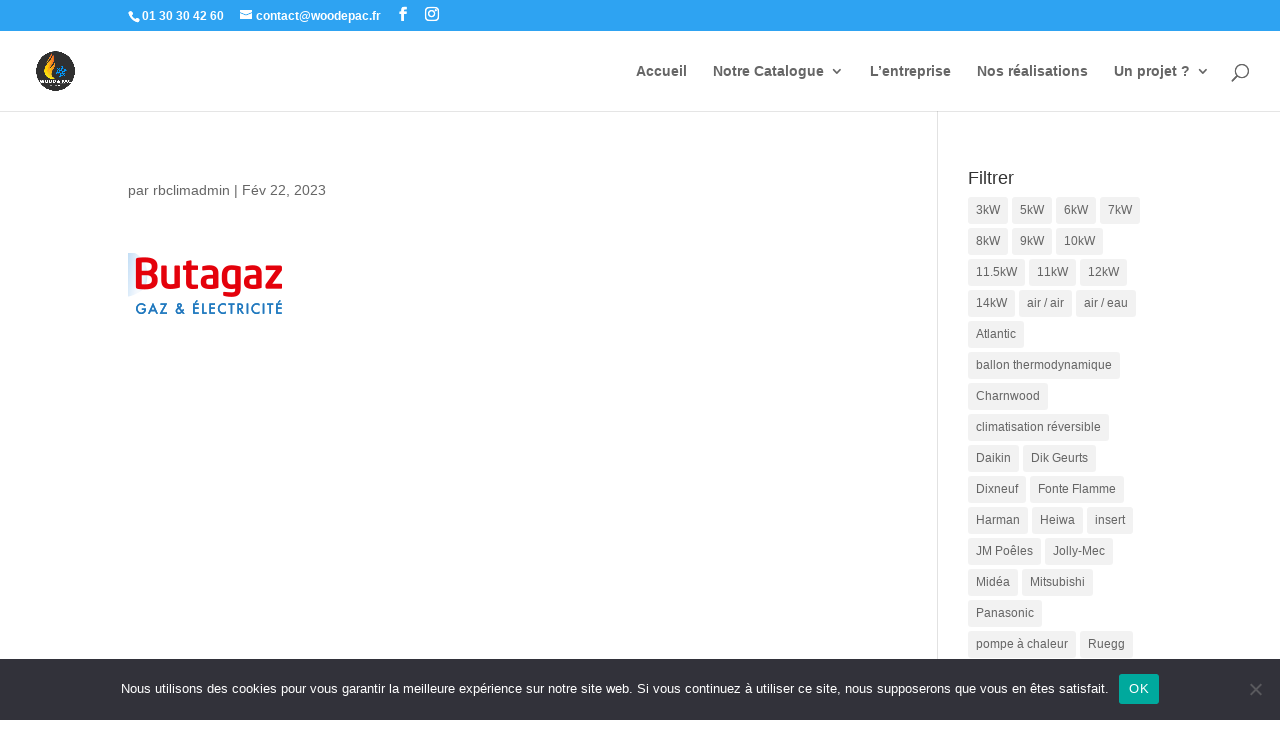

--- FILE ---
content_type: application/x-javascript
request_url: https://www.woodepac.fr/wp-content/plugins/pixtheme-custom/js/pixtheme-ajax.js?ver=1
body_size: 241
content:
jQuery(document).ready(function($) 
{

    $('#ajax-department').on( 'change', function (e) {
        e.preventDefault();

        $('.common-appointment-calendar').addClass('ajax-loading');

        var dep = $(this).val();
		var data = {
            action: 'pixcustom',
            nonce: pixcustomAjax.nonce,
			department: dep,
        };

        $.post( pixcustomAjax.url, data, function( response ){
            //console.log('AJAX response : ', response.data);
			$('.common-appointment-calendar').removeClass('ajax-loading');
            var prev_val = $('.booked_calendar_chooser').val();
            $('.booked_calendar_chooser').html(response.data);
            if(prev_val >= 0) {
				$('.booked_calendar_chooser').trigger('change');
			}

        });
    });

});

--- FILE ---
content_type: application/x-javascript
request_url: https://www.woodepac.fr/wp-content/plugins/woocommerce/assets/client/blocks/attribute-filter-frontend.js?ver=8969abd53b5091dacd5b
body_size: 7636
content:
var wc;(()=>{var e,t,r,o={7409:(e,t,r)=>{"use strict";r.r(t);var o=r(1609),n=r(6087),a=r(4018),s=r(7723);const l=window.wc.wcSettings;var i,c,u,d,p,m,g,b,w,f;const y=(0,l.getSetting)("wcBlocksConfig",{pluginUrl:"",productCount:0,defaultAvatar:"",restApiRoutes:{},wordCountType:"words"}),h=y.pluginUrl+"assets/images/",_=(y.pluginUrl,null===(i=l.STORE_PAGES.shop)||void 0===i||i.permalink,null===(c=l.STORE_PAGES.checkout)||void 0===c||c.id,null===(u=l.STORE_PAGES.checkout)||void 0===u||u.permalink,null===(d=l.STORE_PAGES.privacy)||void 0===d||d.permalink,null===(p=l.STORE_PAGES.privacy)||void 0===p||p.title,null===(m=l.STORE_PAGES.terms)||void 0===m||m.permalink,null===(g=l.STORE_PAGES.terms)||void 0===g||g.title,null===(b=l.STORE_PAGES.cart)||void 0===b||b.id,null===(w=l.STORE_PAGES.cart)||void 0===w||w.permalink,null!==(f=l.STORE_PAGES.myaccount)&&void 0!==f&&f.permalink?l.STORE_PAGES.myaccount.permalink:(0,l.getSetting)("wpLoginUrl","/wp-login.php"),(0,l.getSetting)("localPickupEnabled",!1),(0,l.getSetting)("shippingMethodsExist",!1),(0,l.getSetting)("shippingEnabled",!0),(0,l.getSetting)("countries",{})),E=(0,l.getSetting)("countryData",{}),v=(Object.fromEntries(Object.keys(E).filter((e=>!0===E[e].allowBilling)).map((e=>[e,_[e]||""]))),Object.fromEntries(Object.keys(E).filter((e=>!0===E[e].allowBilling)).map((e=>[e,E[e].states||{}]))),Object.fromEntries(Object.keys(E).filter((e=>!0===E[e].allowShipping)).map((e=>[e,_[e]||""]))),Object.fromEntries(Object.keys(E).filter((e=>!0===E[e].allowShipping)).map((e=>[e,E[e].states||{}]))),Object.fromEntries(Object.keys(E).map((e=>[e,E[e].locale||{}]))),{address:["first_name","last_name","company","address_1","address_2","city","postcode","country","state","phone"],contact:["email"],order:[]}),k=((0,l.getSetting)("addressFieldsLocations",v).address,(0,l.getSetting)("addressFieldsLocations",v).contact,(0,l.getSetting)("addressFieldsLocations",v).order,(0,l.getSetting)("additionalOrderFields",{}),(0,l.getSetting)("additionalContactFields",{}),(0,l.getSetting)("additionalAddressFields",{}),({imageUrl:e=`${h}/block-error.svg`,header:t=(0,s.__)("Oops!","woocommerce"),text:r=(0,s.__)("There was an error loading the content.","woocommerce"),errorMessage:n,errorMessagePrefix:a=(0,s.__)("Error:","woocommerce"),button:l,showErrorBlock:i=!0})=>i?(0,o.createElement)("div",{className:"wc-block-error wc-block-components-error"},e&&(0,o.createElement)("img",{className:"wc-block-error__image wc-block-components-error__image",src:e,alt:""}),(0,o.createElement)("div",{className:"wc-block-error__content wc-block-components-error__content"},t&&(0,o.createElement)("p",{className:"wc-block-error__header wc-block-components-error__header"},t),r&&(0,o.createElement)("p",{className:"wc-block-error__text wc-block-components-error__text"},r),n&&(0,o.createElement)("p",{className:"wc-block-error__message wc-block-components-error__message"},a?a+" ":"",n),l&&(0,o.createElement)("p",{className:"wc-block-error__button wc-block-components-error__button"},l))):null);r(9407);class S extends n.Component{constructor(...e){super(...e),(0,a.A)(this,"state",{errorMessage:"",hasError:!1})}static getDerivedStateFromError(e){return void 0!==e.statusText&&void 0!==e.status?{errorMessage:(0,o.createElement)(o.Fragment,null,(0,o.createElement)("strong",null,e.status),": ",e.statusText),hasError:!0}:{errorMessage:e.message,hasError:!0}}render(){const{header:e,imageUrl:t,showErrorMessage:r=!0,showErrorBlock:n=!0,text:a,errorMessagePrefix:s,renderError:l,button:i}=this.props,{errorMessage:c,hasError:u}=this.state;return u?"function"==typeof l?l({errorMessage:c}):(0,o.createElement)(k,{showErrorBlock:n,errorMessage:r?c:null,header:e,imageUrl:t,text:a,errorMessagePrefix:s,button:i}):this.props.children}}const x=S,A=[".wp-block-woocommerce-cart"],O=({Block:e,container:t,attributes:r={},props:a={},errorBoundaryProps:s={}})=>{const l=(0,n.createRoot)(t);return l.render((0,o.createElement)((()=>((0,n.useEffect)((()=>{t.classList&&t.classList.remove("is-loading")}),[]),(0,o.createElement)(x,{...s},(0,o.createElement)(n.Suspense,{fallback:(0,o.createElement)("div",{className:"wc-block-placeholder"},"Loading...")},e&&(0,o.createElement)(e,{...a,attributes:r}))))),null)),l},P=({Block:e,containers:t,getProps:r=()=>({}),getErrorBoundaryProps:o=()=>({})})=>{if(0===t.length)return[];const n=[];return Array.prototype.forEach.call(t,((t,a)=>{const s=r(t,a),l=o(t,a),i={...t.dataset,...s.attributes||{}};n.push({container:t,root:O({Block:e,container:t,props:s,attributes:i,errorBoundaryProps:l})})})),n};var C=r(923),T=r.n(C);function L(e){const t=(0,n.useRef)(e);return T()(e,t.current)||(t.current=e),t.current}const R=window.wc.wcBlocksData,B=window.wp.data,j=(0,n.createContext)("page"),F=()=>(0,n.useContext)(j),N=(j.Provider,e=>{const t=F();e=e||t;const r=(0,B.useSelect)((t=>t(R.QUERY_STATE_STORE_KEY).getValueForQueryContext(e,void 0)),[e]),{setValueForQueryContext:o}=(0,B.useDispatch)(R.QUERY_STATE_STORE_KEY);return[r,(0,n.useCallback)((t=>{o(e,t)}),[e,o])]}),q=(e,t,r)=>{const o=F();r=r||o;const a=(0,B.useSelect)((o=>o(R.QUERY_STATE_STORE_KEY).getValueForQueryKey(r,e,t)),[r,e]),{setQueryValue:s}=(0,B.useDispatch)(R.QUERY_STATE_STORE_KEY);return[a,(0,n.useCallback)((t=>{s(r,e,t)}),[r,e,s])]},M=window.wc.wcTypes,I=e=>{const{namespace:t,resourceName:r,resourceValues:o=[],query:a={},shouldSelect:s=!0}=e;if(!t||!r)throw new Error("The options object must have valid values for the namespace and the resource properties.");const l=(0,n.useRef)({results:[],isLoading:!0}),i=L(a),c=L(o),u=(()=>{const[,e]=(0,n.useState)();return(0,n.useCallback)((t=>{e((()=>{throw t}))}),[])})(),d=(0,B.useSelect)((e=>{if(!s)return null;const o=e(R.COLLECTIONS_STORE_KEY),n=[t,r,i,c],a=o.getCollectionError(...n);if(a){if(!(0,M.isError)(a))throw new Error("TypeError: `error` object is not an instance of Error constructor");u(a)}return{results:o.getCollection(...n),isLoading:!o.hasFinishedResolution("getCollection",n)}}),[t,r,c,i,s,u]);return null!==d&&(l.current=d),l.current};var U=r(4717),Q=r(5574);const G=window.wc.blocksComponents;r(5400);const V=({name:e,count:t})=>(0,o.createElement)(o.Fragment,null,e,null!==t&&Number.isFinite(t)&&(0,o.createElement)(G.Label,{label:t.toString(),screenReaderLabel:(0,s.sprintf)(/* translators: %s number of products. */ /* translators: %s number of products. */
(0,s._n)("%s product","%s products",t,"woocommerce"),t),wrapperElement:"span",wrapperProps:{className:"wc-filter-element-label-list-count"}}));var D=r(851);r(8335);const $=({className:e,
/* translators: Reset button text for filters. */
label:t=(0,s.__)("Reset","woocommerce"),onClick:r,screenReaderLabel:n=(0,s.__)("Reset filter","woocommerce")})=>(0,o.createElement)("button",{className:(0,D.A)("wc-block-components-filter-reset-button",e),onClick:r},(0,o.createElement)(G.Label,{label:t,screenReaderLabel:n}));r(1504);const K=({className:e,isLoading:t,disabled:r,
/* translators: Submit button text for filters. */
label:n=(0,s.__)("Apply","woocommerce"),onClick:a,screenReaderLabel:l=(0,s.__)("Apply filter","woocommerce")})=>(0,o.createElement)("button",{type:"submit",className:(0,D.A)("wp-block-button__link","wc-block-filter-submit-button","wc-block-components-filter-submit-button",{"is-loading":t},e),disabled:r,onClick:a},(0,o.createElement)(G.Label,{label:n,screenReaderLabel:l})),Y=window.wp.htmlEntities,W=window.wp.url;var H=r(7104),J=r(224);const z=(0,l.getSettingWithCoercion)("isRenderingPhpTemplate",!1,M.isBoolean),Z="query_type_",X="filter_";function ee(e){if(z){const t=new URL(e);t.pathname=t.pathname.replace(/\/page\/[0-9]+/i,""),t.searchParams.delete("paged"),t.searchParams.forEach(((e,r)=>{r.match(/^query(?:-[0-9]+)?-page$/)&&t.searchParams.delete(r)})),window.location.href=t.href}else window.history.replaceState({},"",e)}var te=r(4180);r(243);const re=({className:e,style:t,suggestions:r,multiple:n=!0,saveTransform:a=e=>e.trim().replace(/\s/g,"-"),messages:s={},validateInput:l=e=>r.includes(e),label:i="",...c})=>(0,o.createElement)("div",{className:(0,D.A)("wc-blocks-components-form-token-field-wrapper",e,{"single-selection":!n}),style:t},(0,o.createElement)(te.A,{label:i,__experimentalExpandOnFocus:!0,__experimentalShowHowTo:!1,__experimentalValidateInput:l,saveTransform:a,maxLength:n?void 0:1,suggestions:r,messages:s,...c}));r(1626);const oe=({children:e})=>(0,o.createElement)("div",{className:"wc-block-filter-title-placeholder"},e),ne=(0,l.getSetting)("attributes",[]).reduce(((e,t)=>{const r=(o=t)&&o.attribute_name?{id:parseInt(o.attribute_id,10),name:o.attribute_name,taxonomy:"pa_"+o.attribute_name,label:o.attribute_label,orderby:o.attribute_orderby}:null;var o;return r&&r.id&&e.push(r),e}),[]),ae=(e=[],t,r,o=[],n="in")=>{if(!r||!r.taxonomy)return[];const a=e.filter((e=>e.attribute!==r.taxonomy));return 0===o.length?t(a):(a.push({attribute:r.taxonomy,operator:n,slug:o.map((({slug:e})=>e)).sort()}),t((0,Q.di)(a).asc("attribute"))),a},se=[{value:"preview-1",formattedValue:"preview-1",name:"Blue",label:(0,o.createElement)(V,{name:"Blue",count:3}),textLabel:"Blue (3)"},{value:"preview-2",formattedValue:"preview-2",name:"Green",label:(0,o.createElement)(V,{name:"Green",count:3}),textLabel:"Green (3)"},{value:"preview-3",formattedValue:"preview-3",name:"Red",label:(0,o.createElement)(V,{name:"Red",count:2}),textLabel:"Red (2)"}],le={count:0,has_archives:!0,id:0,label:"Preview",name:"preview",order:"menu_order",parent:0,taxonomy:"preview",type:""};r(3399);const ie=JSON.parse('{"uK":{"Do":{"A":"or"},"F8":{"A":3},"Ox":{"A":"list"},"dc":{"A":"multiple"}}}');function ce(){return Math.floor(Math.random()*Date.now())}const ue=e=>e.replace("pa_",""),de=(e,t=[])=>{const r={};t.forEach((e=>{const{attribute:t,slug:o,operator:n}=e,a=ue(t),s=o.join(","),l=`${Z}${a}`,i="in"===n?"or":"and";r[`${X}${a}`]=s,r[l]=i}));const o=(0,W.removeQueryArgs)(e,...Object.keys(r));return(0,W.addQueryArgs)(o,r)},pe=e=>{if(e){const r=(t=`filter_${e.name}`,window?(0,W.getQueryArg)(window.location.href,t):null);return("string"==typeof r?r.split(","):[]).map((e=>encodeURIComponent(e).toLowerCase()))}var t;return[]},me=e=>e.trim().replace(/\s/g,"-").replace(/_/g,"-").replace(/-+/g,"-").replace(/[^a-zA-Z0-9-]/g,""),ge=({isLoading:e=!1,options:t,checked:r,onChange:n})=>e?(0,o.createElement)(o.Fragment,null,(0,o.createElement)("span",{className:"is-loading"}),(0,o.createElement)("span",{className:"is-loading"})):(0,o.createElement)(G.CheckboxList,{className:"wc-block-attribute-filter-list",options:t,checked:r,onChange:n,isLoading:e,isDisabled:e}),be=(0,n.createContext)({});(e=>{const t=document.body.querySelectorAll(A.join(",")),{Block:r,getProps:o,getErrorBoundaryProps:n,selector:a}=e,s=(({Block:e,getProps:t,getErrorBoundaryProps:r,selector:o,wrappers:n})=>{const a=document.body.querySelectorAll(o);return n&&n.length>0&&Array.prototype.filter.call(a,(e=>!((e,t)=>Array.prototype.some.call(t,(t=>t.contains(e)&&!t.isSameNode(e))))(e,n))),P({Block:e,containers:a,getProps:t,getErrorBoundaryProps:r})})({Block:r,getProps:o,getErrorBoundaryProps:n,selector:a,wrappers:t});Array.prototype.forEach.call(t,(t=>{t.addEventListener("wc-blocks_render_blocks_frontend",(()=>{(({Block:e,getProps:t,getErrorBoundaryProps:r,selector:o,wrapper:n})=>{const a=n.querySelectorAll(o);P({Block:e,containers:a,getProps:t,getErrorBoundaryProps:r})})({...e,wrapper:t})}))}))})({selector:".wp-block-woocommerce-attribute-filter:not(.wp-block-woocommerce-filter-wrapper .wp-block-woocommerce-attribute-filter)",Block:({attributes:e,isEditor:t=!1,getNotice:r=()=>null})=>{const a=(0,l.getSettingWithCoercion)("hasFilterableProducts",!1,M.isBoolean),i=(0,l.getSettingWithCoercion)("isRenderingPhpTemplate",!1,M.isBoolean),c=(0,l.getSettingWithCoercion)("pageUrl",window.location.href,M.isString),[u,d]=(0,n.useState)(!1),p=e.isPreview&&!e.attributeId?le:(e=>{if(e)return ne.find((t=>t.id===e))})(e.attributeId),m=(0,n.useMemo)((()=>pe(p)),[p]),[g,b]=(0,n.useState)(m),[w,f]=(0,n.useState)(ce()),[y,h]=(0,n.useState)(e.isPreview&&!e.attributeId?se:[]),[_]=N(),[E,v]=q("attributes",[]),{results:k,isLoading:S}=I({namespace:"/wc/store/v1",resourceName:"products/attributes/terms",resourceValues:[(null==p?void 0:p.id)||0],shouldSelect:e.attributeId>0,query:{orderby:(null==p?void 0:p.orderby)||"menu_order"}}),x=(0,l.getSettingWithCoercion)("queryState",{},M.isObject),{data:A,isLoading:O}=(({queryAttribute:e,queryPrices:t,queryStock:r,queryRating:o,queryState:a,isEditor:s=!1})=>{let l=F();l=`${l}-collection-data`;const[i]=N(l),[c,u]=q("calculate_attribute_counts",[],l),[d,p]=q("calculate_price_range",null,l),[m,g]=q("calculate_stock_status_counts",null,l),[b,w]=q("calculate_rating_counts",null,l),f=L(e||{}),y=L(t),h=L(r),_=L(o);(0,n.useEffect)((()=>{"object"==typeof f&&Object.keys(f).length&&(c.find((e=>(0,M.objectHasProp)(f,"taxonomy")&&e.taxonomy===f.taxonomy))||u([...c,f]))}),[f,c,u]),(0,n.useEffect)((()=>{d!==y&&void 0!==y&&p(y)}),[y,p,d]),(0,n.useEffect)((()=>{m!==h&&void 0!==h&&g(h)}),[h,g,m]),(0,n.useEffect)((()=>{b!==_&&void 0!==_&&w(_)}),[_,w,b]);const[E,v]=(0,n.useState)(s),[k]=(0,U.d7)(E,200);E||v(!0);const S=(0,n.useMemo)((()=>(e=>{const t=e;return Array.isArray(e.calculate_attribute_counts)&&(t.calculate_attribute_counts=(0,Q.di)(e.calculate_attribute_counts.map((({taxonomy:e,queryType:t})=>({taxonomy:e,query_type:t})))).asc(["taxonomy","query_type"])),t})(i)),[i]),{results:x,isLoading:A}=I({namespace:"/wc/store/v1",resourceName:"products/collection-data",query:{...a,page:void 0,per_page:void 0,orderby:void 0,order:void 0,...S},shouldSelect:k});return{data:x,isLoading:A}})({queryAttribute:{taxonomy:(null==p?void 0:p.taxonomy)||"",queryType:e.queryType},queryState:{...x,..._},isEditor:t}),P=(0,n.useCallback)((e=>(0,M.objectHasProp)(A,"attribute_counts")&&Array.isArray(A.attribute_counts)?A.attribute_counts.find((({term:t})=>t===e)):null),[A]);(0,n.useEffect)((()=>{if(S||O)return;if(!Array.isArray(k))return;const t=k.map((t=>{const r=P(t.id);if(!(r||g.includes(t.slug)||(n=t.slug,null!=_&&_.attributes&&_.attributes.some((({attribute:e,slug:t=[]})=>e===(null==p?void 0:p.taxonomy)&&t.includes(n))))))return null;var n;const a=r?r.count:0;return{formattedValue:me(t.slug),value:t.slug,name:(0,Y.decodeEntities)(t.name),label:(0,o.createElement)(V,{name:(0,Y.decodeEntities)(t.name),count:e.showCounts?a:null}),textLabel:e.showCounts?`${(0,Y.decodeEntities)(t.name)} (${a})`:(0,Y.decodeEntities)(t.name)}})).filter((e=>!!e));h(t),f(ce())}),[null==p?void 0:p.taxonomy,k,S,e.showCounts,O,P,g,_.attributes]);const C=(0,n.useCallback)((e=>Array.isArray(k)?k.reduce(((t,r)=>(e.includes(r.slug)&&t.push(r),t)),[]):[]),[k]),R=(0,n.useCallback)(((e,t=!1)=>{if(e=e.map((e=>({...e,slug:e.slug.map((e=>decodeURIComponent(e)))}))),t){if(null==p||!p.taxonomy)return;const t=Object.keys((0,W.getQueryArgs)(window.location.href)),r=ue(p.taxonomy),o=t.reduce(((e,t)=>t.includes(Z+r)||t.includes(X+r)?(0,W.removeQueryArgs)(e,t):e),window.location.href);ee(de(o,e))}else{const t=de(c,e);((e,t)=>{const r=Object.entries(t).reduce(((e,[t,r])=>t.includes("query_type")?e:{...e,[t]:r}),{});return Object.entries(r).reduce(((t,[r,o])=>e[r]===o&&t),!0)})((0,W.getQueryArgs)(window.location.href),(0,W.getQueryArgs)(t))||ee(t)}}),[c,null==p?void 0:p.taxonomy]),B=t=>{const r=ae(E,v,p,C(t),"or"===e.queryType?"in":"and");R(r,0===t.length)},j=(0,n.useCallback)(((r,o=!1)=>{t||(b(r),!o&&e.showFilterButton||ae(E,v,p,C(r),"or"===e.queryType?"in":"and"))}),[t,b,E,v,p,C,e.queryType,e.showFilterButton]),G=L((0,n.useMemo)((()=>(0,M.isAttributeQueryCollection)(E)?E.filter((({attribute:e})=>e===(null==p?void 0:p.taxonomy))).flatMap((({slug:e})=>e)):[]),[E,null==p?void 0:p.taxonomy])),z=function(e,t){const r=(0,n.useRef)();return(0,n.useEffect)((()=>{r.current===e||(r.current=e)}),[e,t]),r.current}(G);(0,n.useEffect)((()=>{!z||T()(z,G)||T()(g,G)||j(G)}),[g,G,z,j]);const te="single"!==e.selectType,ie=(0,n.useCallback)((e=>{const t=g.includes(e);let r;te?(r=g.filter((t=>t!==e)),t||(r.push(e),r.sort())):r=t?[]:[e],j(r)}),[g,te,j]);(0,n.useEffect)((()=>{p&&!e.showFilterButton&&((({currentCheckedFilters:e,hasSetFilterDefaultsFromUrl:t})=>t&&0===e.length)({currentCheckedFilters:g,hasSetFilterDefaultsFromUrl:u})?R(E,!0):R(E,!1))}),[u,R,E,p,g,e.showFilterButton]),(0,n.useEffect)((()=>{if(!u&&!S)return m.length>0?(d(!0),void j(m,!0)):void(i||d(!0))}),[p,u,S,j,m,i]);const we=(()=>{const{wrapper:e}=(0,n.useContext)(be);return t=>{e&&e.current&&(e.current.hidden=!t)}})();if(!a)return we(!1),null;if(!p)return t?r("noAttributes"):(we(!1),null);if(0===y.length&&!S&&t)return r("noProducts");const fe=`h${e.headingLevel}`,ye=!e.isPreview&&S,he=!e.isPreview&&O,_e=(ye||he)&&0===y.length;if(!_e&&0===y.length)return we(!1),null;const Ee=te?!_e&&g.length<y.length:!_e&&0===g.length,ve=(0,o.createElement)(fe,{className:"wc-block-attribute-filter__title"},e.heading),ke=_e?(0,o.createElement)(oe,null,ve):ve;return we(!0),(0,o.createElement)(o.Fragment,null,!t&&e.heading&&ke,(0,o.createElement)("div",{className:(0,D.A)("wc-block-attribute-filter",`style-${e.displayStyle}`)},"dropdown"===e.displayStyle?(0,o.createElement)(o.Fragment,null,(0,o.createElement)(re,{key:w,label:p.label,className:(0,D.A)({"single-selection":!te,"is-loading":_e}),suggestions:y.filter((e=>!g.includes(e.value))).map((e=>e.formattedValue)),disabled:_e,placeholder:(0,s.sprintf)(/* translators: %s attribute name. */ /* translators: %s attribute name. */
(0,s.__)("Select %s","woocommerce"),p.label),onChange:e=>{!te&&e.length>1&&(e=[e[e.length-1]]);const t=[e=e.map((e=>{const t=y.find((t=>t.formattedValue===e));return t?t.value:e})),g].reduce(((e,t)=>e.filter((e=>!t.includes(e)))));if(1===t.length)return ie(t[0]);const r=[g,e].reduce(((e,t)=>e.filter((e=>!t.includes(e)))));1===r.length&&ie(r[0])},value:g,displayTransform:e=>{const t=y.find((t=>[t.value,t.formattedValue].includes(e)));return t?t.textLabel:e},saveTransform:me,messages:{added:(0,s.sprintf)(/* translators: %s is the attribute label. */ /* translators: %s is the attribute label. */
(0,s.__)("%s filter added.","woocommerce"),p.label),removed:(0,s.sprintf)(/* translators: %s is the attribute label. */ /* translators: %s is the attribute label. */
(0,s.__)("%s filter removed.","woocommerce"),p.label),remove:(0,s.sprintf)(/* translators: %s is the attribute label. */ /* translators: %s is the attribute label. */
(0,s.__)("Remove %s filter.","woocommerce"),p.label.toLocaleLowerCase()),__experimentalInvalid:(0,s.sprintf)(/* translators: %s is the attribute label. */ /* translators: %s is the attribute label. */
(0,s.__)("Invalid %s filter.","woocommerce"),p.label.toLocaleLowerCase())}}),Ee&&(0,o.createElement)(H.A,{icon:J.A,size:30})):(0,o.createElement)(ge,{options:y,checked:g,onChange:ie,isLoading:_e,isDisabled:_e})),(0,o.createElement)("div",{className:"wc-block-attribute-filter__actions"},(g.length>0||t)&&!_e&&(0,o.createElement)($,{onClick:()=>{b([]),f(ce()),u&&B([])},screenReaderLabel:(0,s.__)("Reset attribute filter","woocommerce")}),e.showFilterButton&&(0,o.createElement)(K,{className:"wc-block-attribute-filter__button",isLoading:_e,disabled:(()=>{if(ye||he)return!0;const e=pe(p);return e.length===g.length&&g.every((t=>e.includes(t)))})(),onClick:()=>B(g),screenReaderLabel:(0,s.sprintf)(/* translators: %s is the attribute label */ /* translators: %s is the attribute label */
(0,s.__)("Apply attribute filter: %s","woocommerce"),p.label)})))},getProps:e=>{return{isEditor:!1,attributes:(t=e.dataset,{className:(0,M.isString)(null==t?void 0:t.className)?t.className:"",attributeId:parseInt((0,M.isString)(null==t?void 0:t.attributeId)?t.attributeId:"0",10),showCounts:"true"===(null==t?void 0:t.showCounts),queryType:(0,M.isString)(null==t?void 0:t.queryType)&&t.queryType||ie.uK.Do.A,heading:(0,M.isString)(null==t?void 0:t.heading)?t.heading:"",headingLevel:(0,M.isString)(null==t?void 0:t.headingLevel)&&parseInt(t.headingLevel,10)||ie.uK.F8.A,displayStyle:(0,M.isString)(null==t?void 0:t.displayStyle)&&t.displayStyle||ie.uK.Ox.A,showFilterButton:"true"===(null==t?void 0:t.showFilterButton),selectType:(0,M.isString)(null==t?void 0:t.selectType)&&t.selectType||ie.uK.dc.A,isPreview:!1})};var t}})},9407:()=>{},5400:()=>{},1626:()=>{},8335:()=>{},1504:()=>{},243:()=>{},3399:()=>{},1609:e=>{"use strict";e.exports=window.React},8468:e=>{"use strict";e.exports=window.lodash},195:e=>{"use strict";e.exports=window.wp.a11y},9491:e=>{"use strict";e.exports=window.wp.compose},4040:e=>{"use strict";e.exports=window.wp.deprecated},8107:e=>{"use strict";e.exports=window.wp.dom},6087:e=>{"use strict";e.exports=window.wp.element},7723:e=>{"use strict";e.exports=window.wp.i18n},923:e=>{"use strict";e.exports=window.wp.isShallowEqual},8558:e=>{"use strict";e.exports=window.wp.keycodes},5573:e=>{"use strict";e.exports=window.wp.primitives},979:e=>{"use strict";e.exports=window.wp.warning}},n={};function a(e){var t=n[e];if(void 0!==t)return t.exports;var r=n[e]={exports:{}};return o[e].call(r.exports,r,r.exports,a),r.exports}a.m=o,e=[],a.O=(t,r,o,n)=>{if(!r){var s=1/0;for(u=0;u<e.length;u++){for(var[r,o,n]=e[u],l=!0,i=0;i<r.length;i++)(!1&n||s>=n)&&Object.keys(a.O).every((e=>a.O[e](r[i])))?r.splice(i--,1):(l=!1,n<s&&(s=n));if(l){e.splice(u--,1);var c=o();void 0!==c&&(t=c)}}return t}n=n||0;for(var u=e.length;u>0&&e[u-1][2]>n;u--)e[u]=e[u-1];e[u]=[r,o,n]},a.n=e=>{var t=e&&e.__esModule?()=>e.default:()=>e;return a.d(t,{a:t}),t},r=Object.getPrototypeOf?e=>Object.getPrototypeOf(e):e=>e.__proto__,a.t=function(e,o){if(1&o&&(e=this(e)),8&o)return e;if("object"==typeof e&&e){if(4&o&&e.__esModule)return e;if(16&o&&"function"==typeof e.then)return e}var n=Object.create(null);a.r(n);var s={};t=t||[null,r({}),r([]),r(r)];for(var l=2&o&&e;"object"==typeof l&&!~t.indexOf(l);l=r(l))Object.getOwnPropertyNames(l).forEach((t=>s[t]=()=>e[t]));return s.default=()=>e,a.d(n,s),n},a.d=(e,t)=>{for(var r in t)a.o(t,r)&&!a.o(e,r)&&Object.defineProperty(e,r,{enumerable:!0,get:t[r]})},a.o=(e,t)=>Object.prototype.hasOwnProperty.call(e,t),a.r=e=>{"undefined"!=typeof Symbol&&Symbol.toStringTag&&Object.defineProperty(e,Symbol.toStringTag,{value:"Module"}),Object.defineProperty(e,"__esModule",{value:!0})},a.j=432,(()=>{var e={432:0};a.O.j=t=>0===e[t];var t=(t,r)=>{var o,n,[s,l,i]=r,c=0;if(s.some((t=>0!==e[t]))){for(o in l)a.o(l,o)&&(a.m[o]=l[o]);if(i)var u=i(a)}for(t&&t(r);c<s.length;c++)n=s[c],a.o(e,n)&&e[n]&&e[n][0](),e[n]=0;return a.O(u)},r=self.webpackChunkwebpackWcBlocksFrontendJsonp=self.webpackChunkwebpackWcBlocksFrontendJsonp||[];r.forEach(t.bind(null,0)),r.push=t.bind(null,r.push.bind(r))})();var s=a.O(void 0,[763],(()=>a(7409)));s=a.O(s),(wc=void 0===wc?{}:wc)["attribute-filter"]=s})();